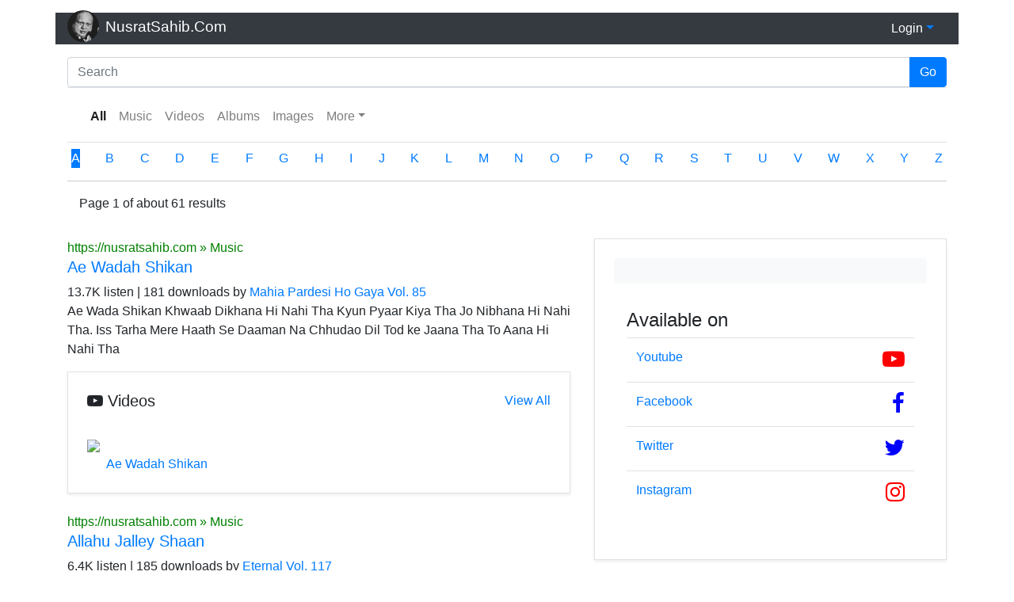

--- FILE ---
content_type: text/html; charset=utf-8
request_url: https://nusratsahib.com/search-alpha/?q=a&t=EgLwS2aJtDKg7HL0jE18Ys8LVLIT2pFi3L4Td9IsT2mM3fvLyLrU2NtzUtFbCttg
body_size: 6119
content:



  


	


<!DOCTYPE html>
<html lang="en">
<head>
  <!-- metadata -->
  <meta charset="utf-8">        
  <meta http-equiv="X-UA-Compatible" content="IE=edge">
  <meta name="description" content="">
  <meta name="keywords" content="Album , Search, Lyrics, Album, Qawwali, Song, Tributes, Quotes, Videos, Gallery, Images, Downloads, Articles, Singer, MP3, Video, Nusrat Fateh Ali Khan, translation, about, album, qawwali, tracks, downloads, NusratSahib.Com, https://NusratSahib.Com/" />		
  <meta name="author" content="NusratSahib.Com">
  <meta name="viewport" content="width=device-width, initial-scale=1, shrink-to-fit=no">	
  <!-- metadata -->


  <title>
    a :: 
		
			NusratSahib.Com
		
  </title>
  
  <link rel="shortcut icon" href="/static/search_logo.jpg"/>

  

  <link rel="stylesheet" href="https://maxcdn.bootstrapcdn.com/bootstrap/4.5.2/css/bootstrap.min.css">
  <script src="https://ajax.googleapis.com/ajax/libs/jquery/3.5.1/jquery.min.js"></script>
  <script src="https://cdnjs.cloudflare.com/ajax/libs/popper.js/1.16.0/umd/popper.min.js"></script>
  <script src="https://maxcdn.bootstrapcdn.com/bootstrap/4.5.2/js/bootstrap.min.js"></script>

  <link rel="stylesheet" href="https://cdnjs.cloudflare.com/ajax/libs/font-awesome/4.7.0/css/font-awesome.min.css">
  <style>
  .fakeimg {
    height: 200px;
    background: #aaa;
  }
  </style>

  <!-- Tabs -->
  <!-- //fonts -->
<style>
    
  .topnav {
    overflow: hidden;
    background-color: light;
  }
  
  .topnav a {
    float: center;
    display: block;
    color: black;
    text-align: center;
    padding: 14px 16px;
    text-decoration: none;
    font-size: 11px;
    border-bottom: 3px solid transparent;
  }
  
  .topnav a:hover {
    border-bottom: 3px solid red;
  }
  
  .topnav a.active {
    border-bottom: 3px solid red;
  }
  </style>
  
  <style>
    .w3-circle{border-radius:50%}
  </style>
      
      <style>
        .img-circle {
        border-radius: 50%;
        
        width: 46px;
        height: 46px;
        border-radius: 50%;
        overflow: hidden;
        margin-top: -6px;
        }

        .img-circle1 {
        border-radius: 50%;
        
        width: 40px;
        height: 40px;
        border-radius: 50%;
        overflow: hidden;
        margin-top: -6px;
        }

        .img-circle2 {
        border-radius: 50%;
        
        width: 42px;
        height: 42px;
        border-radius: 50%;
        overflow: hidden;
        margin-top: -6px;
        }
        
        .img-circle4 {
        border-radius: 50%;
        
        width: 150px;
        height: 150px;
        border-radius: 50%;
        overflow: hidden;
        margin-top: -6px;
        background: white;
        border-block-color: white;
        }

        .img-circle5 {
        border-radius: 50%;
        
        width: 40px;
        height: 40px;
        border-radius: 50%;
        overflow: hidden;
        margin-top: -6px;
        }



        .unstyled-button {
        border: none;
        padding: 0;
        background: none;
        }
    </style>   
     
  
  <!-- Tabs -->

 <!-- Fixed Nav -->
 <!-- jQuery -->
<script src="https://code.jquery.com/jquery-2.2.4.min.js" integrity="sha256-BbhdlvQf/xTY9gja0Dq3HiwQF8LaCRTXxZKRutelT44="crossorigin="anonymous"></script>

<!-- Bootstrap files (jQuery first, then Popper.js, then Bootstrap JS) -->
<link href="https://stackpath.bootstrapcdn.com/bootstrap/4.4.1/css/bootstrap.min.css" rel="stylesheet" type="text/css"/>
<script src="https://stackpath.bootstrapcdn.com/bootstrap/4.4.1/js/bootstrap.bundle.min.js" type="text/javascript"></script>


<script type="text/javascript">
/// some script

// jquery ready start
$(document).ready(function() {
	// jQuery code

	///////////////// fixed menu on scroll for desctop
    if ($(window).width() > 992) {
        
        var navbar_height =  $('.navbar').outerHeight();

        $(window).scroll(function(){  
            if ($(this).scrollTop() > 300) {
				 $('.navbar-wrap').css('height', navbar_height + 'px');
                 $('#navbar_top').addClass("fixed-top");
                 
            }else{
                $('#navbar_top').removeClass("fixed-top");
                $('.navbar-wrap').css('height', 'auto');
            }   
        });
    } // end if

	
}); // jquery end
</script>

<style type="text/css">

.fixed-top.navbar{ padding:0px;  }


</style>
 <!-- Closed Fixed Nav -->
  
 <link rel="canonical" href="https://getbootstrap.com/docs/4.0/examples/blog/">

 <!-- Bootstrap core CSS -->

 <!-- Custom styles for this template -->
 <link href="https://fonts.googleapis.com/css?family=Playfair+Display:700,900" rel="stylesheet">
 <link rel="stylesheet" href="https://maxcdn.bootstrapcdn.com/bootstrap/4.5.2/css/bootstrap.min.css">
  <script src="https://ajax.googleapis.com/ajax/libs/jquery/3.5.1/jquery.min.js"></script>
  <script src="https://cdnjs.cloudflare.com/ajax/libs/popper.js/1.16.0/umd/popper.min.js"></script>
  <script src="https://maxcdn.bootstrapcdn.com/bootstrap/4.5.2/js/bootstrap.min.js"></script>

  <link rel="stylesheet" href="https://cdnjs.cloudflare.com/ajax/libs/font-awesome/4.7.0/css/font-awesome.min.css">
</head>

  <body>      
    <div class="container">

      <header id="navbar_top" class="blog-header py-3">
        <div class="row flex-nowrap justify-content-between align-items-center bg-dark">
          <div class="col-8">
            <a class="text-muted" href="/">
              <img src="/static/ss2.jpg" class="img-circle5" alt="">&nbsp;
              <Font color=white><Big>NusratSahib.Com</Big></Font>              
            </a>
          </div>

          <div class="col-4 d-flex justify-content-end align-items-center">                        
            <!-- Dropdown menu -->
            <div class="nav-item dropdown align-items-center">
                
                
                        <a href="#" class="nav-link dropdown-toggle" data-toggle="dropdown"><Font color=white>Login</Font></a>
                        <div class="dropdown-menu dropdown-menu-right">
                            <a href="/login/?next=/search-alpha/" class="dropdown-item">Login</a>
                            <a href="/signup/?next=/search-alpha/" class="dropdown-item">Sign Up</a>                      
                        </div>
                
            </div>
            <!-- Dropdown menu -->

          </div>
        </div>
      </header>

      <div class="text-white rounded">                                               
        <Form method="GET" action="/search/">  
            <input type="hidden" name="csrfmiddlewaretoken" value="J4H6jWbA4uWhGsr05bDoGNMRHimBXLwufHEF9mAh6zJN47Dq7JdSAj4N4JklahfC">                  
          <div class="input-group mb-12">                            
            <input type="text" name="q" value="" class="form-control" placeholder="Search">
              <div class="input-group-append">
                <button class="btn btn-primary" type="submit">Go</button>  
              </div>                            
            </div>                                                                        
        </Form>                     
      </div>

      
      <!-- if search not found  -->
      

      <table class="table table-sm">                      
        <tr style="border-bottom: 1px solid #ccc">              
          <td>
            
          <div class="text-white rounded">               
            <nav class="navbar navbar-expand navbar-light">        
              <div class="navbar-collapse collapse">
                  <ul class="navbar-nav mlauto pt-1">
                      <li class="nav-item active">
                          <a class="nav-link" href="/search/?q=&t=J4H6jWbA4uWhGsr05bDoGNMRHimBXLwufHEF9mAh6zJN47Dq7JdSAj4N4JklahfC"><B>All</B></a>
                      </li>
                      <li class="nav-item">
                          <a class="nav-link" href="../search-music/?q=&t=J4H6jWbA4uWhGsr05bDoGNMRHimBXLwufHEF9mAh6zJN47Dq7JdSAj4N4JklahfC">Music</a>
                      </li>
                      <li class="nav-item">
                          <a class="nav-link" href="../search-videos/?q=&t=J4H6jWbA4uWhGsr05bDoGNMRHimBXLwufHEF9mAh6zJN47Dq7JdSAj4N4JklahfC">Videos</a>
                      </li>
                      <li class="nav-item">
                          <a class="nav-link" href="../search-albums/?q=&t=J4H6jWbA4uWhGsr05bDoGNMRHimBXLwufHEF9mAh6zJN47Dq7JdSAj4N4JklahfC">Albums</a>
                      </li>
                      <li class="nav-item">
                          <a class="nav-link" href="../search-images/?q=&t=J4H6jWbA4uWhGsr05bDoGNMRHimBXLwufHEF9mAh6zJN47Dq7JdSAj4N4JklahfC">Images</a>
                      </li>
      
                      <div class="nav-item dropdown">
                        <a href="#" class="nav-link dropdown-toggle" data-toggle="dropdown">More</a>
                        <div class="dropdown-menu dropdown-menu-center">
                            <a href="/search-tributes/?q=&t=J4H6jWbA4uWhGsr05bDoGNMRHimBXLwufHEF9mAh6zJN47Dq7JdSAj4N4JklahfC" class="dropdown-item">Tributes</a>
                            <a href="/search-quotes/?q=&t=J4H6jWbA4uWhGsr05bDoGNMRHimBXLwufHEF9mAh6zJN47Dq7JdSAj4N4JklahfC" class="dropdown-item">Quotes</a> 
                            <a href="/tags/" class="dropdown-item">Tags</a>                      
                        </div>
                      </div>
      
                  </ul>
              </div>
          </nav>               
        </div>

    </td>
  </tr>
  <tr style="border-bottom: 1px solid #ccc">              
      <Td>
          <div class="nav-scroller py-1 mb-2">
            <nav class="nav d-flex justify-content-between">
                
                    
                        <a class="active btn-outline-primary" href="/search-alpha/?q=a&t=J4H6jWbA4uWhGsr05bDoGNMRHimBXLwufHEF9mAh6zJN47Dq7JdSAj4N4JklahfC">A</a>
                                    
                
                    
                        <a class="btn-outline-primary" href="/search-alpha/?q=b&t=J4H6jWbA4uWhGsr05bDoGNMRHimBXLwufHEF9mAh6zJN47Dq7JdSAj4N4JklahfC">B</a>
                                    
                
                    
                        <a class="btn-outline-primary" href="/search-alpha/?q=c&t=J4H6jWbA4uWhGsr05bDoGNMRHimBXLwufHEF9mAh6zJN47Dq7JdSAj4N4JklahfC">C</a>
                                    
                
                    
                        <a class="btn-outline-primary" href="/search-alpha/?q=d&t=J4H6jWbA4uWhGsr05bDoGNMRHimBXLwufHEF9mAh6zJN47Dq7JdSAj4N4JklahfC">D</a>
                                    
                
                    
                        <a class="btn-outline-primary" href="/search-alpha/?q=e&t=J4H6jWbA4uWhGsr05bDoGNMRHimBXLwufHEF9mAh6zJN47Dq7JdSAj4N4JklahfC">E</a>
                                    
                
                    
                        <a class="btn-outline-primary" href="/search-alpha/?q=f&t=J4H6jWbA4uWhGsr05bDoGNMRHimBXLwufHEF9mAh6zJN47Dq7JdSAj4N4JklahfC">F</a>
                                    
                
                    
                        <a class="btn-outline-primary" href="/search-alpha/?q=g&t=J4H6jWbA4uWhGsr05bDoGNMRHimBXLwufHEF9mAh6zJN47Dq7JdSAj4N4JklahfC">G</a>
                                    
                
                    
                        <a class="btn-outline-primary" href="/search-alpha/?q=h&t=J4H6jWbA4uWhGsr05bDoGNMRHimBXLwufHEF9mAh6zJN47Dq7JdSAj4N4JklahfC">H</a>
                                    
                
                    
                        <a class="btn-outline-primary" href="/search-alpha/?q=i&t=J4H6jWbA4uWhGsr05bDoGNMRHimBXLwufHEF9mAh6zJN47Dq7JdSAj4N4JklahfC">I</a>
                                    
                
                    
                        <a class="btn-outline-primary" href="/search-alpha/?q=j&t=J4H6jWbA4uWhGsr05bDoGNMRHimBXLwufHEF9mAh6zJN47Dq7JdSAj4N4JklahfC">J</a>
                                    
                
                    
                        <a class="btn-outline-primary" href="/search-alpha/?q=k&t=J4H6jWbA4uWhGsr05bDoGNMRHimBXLwufHEF9mAh6zJN47Dq7JdSAj4N4JklahfC">K</a>
                                    
                
                    
                        <a class="btn-outline-primary" href="/search-alpha/?q=l&t=J4H6jWbA4uWhGsr05bDoGNMRHimBXLwufHEF9mAh6zJN47Dq7JdSAj4N4JklahfC">L</a>
                                    
                
                    
                        <a class="btn-outline-primary" href="/search-alpha/?q=m&t=J4H6jWbA4uWhGsr05bDoGNMRHimBXLwufHEF9mAh6zJN47Dq7JdSAj4N4JklahfC">M</a>
                                    
                
                    
                        <a class="btn-outline-primary" href="/search-alpha/?q=n&t=J4H6jWbA4uWhGsr05bDoGNMRHimBXLwufHEF9mAh6zJN47Dq7JdSAj4N4JklahfC">N</a>
                                    
                
                    
                        <a class="btn-outline-primary" href="/search-alpha/?q=o&t=J4H6jWbA4uWhGsr05bDoGNMRHimBXLwufHEF9mAh6zJN47Dq7JdSAj4N4JklahfC">O</a>
                                    
                
                    
                        <a class="btn-outline-primary" href="/search-alpha/?q=p&t=J4H6jWbA4uWhGsr05bDoGNMRHimBXLwufHEF9mAh6zJN47Dq7JdSAj4N4JklahfC">P</a>
                                    
                
                    
                        <a class="btn-outline-primary" href="/search-alpha/?q=q&t=J4H6jWbA4uWhGsr05bDoGNMRHimBXLwufHEF9mAh6zJN47Dq7JdSAj4N4JklahfC">Q</a>
                                    
                
                    
                        <a class="btn-outline-primary" href="/search-alpha/?q=r&t=J4H6jWbA4uWhGsr05bDoGNMRHimBXLwufHEF9mAh6zJN47Dq7JdSAj4N4JklahfC">R</a>
                                    
                
                    
                        <a class="btn-outline-primary" href="/search-alpha/?q=s&t=J4H6jWbA4uWhGsr05bDoGNMRHimBXLwufHEF9mAh6zJN47Dq7JdSAj4N4JklahfC">S</a>
                                    
                
                    
                        <a class="btn-outline-primary" href="/search-alpha/?q=t&t=J4H6jWbA4uWhGsr05bDoGNMRHimBXLwufHEF9mAh6zJN47Dq7JdSAj4N4JklahfC">T</a>
                                    
                
                    
                        <a class="btn-outline-primary" href="/search-alpha/?q=u&t=J4H6jWbA4uWhGsr05bDoGNMRHimBXLwufHEF9mAh6zJN47Dq7JdSAj4N4JklahfC">U</a>
                                    
                
                    
                        <a class="btn-outline-primary" href="/search-alpha/?q=v&t=J4H6jWbA4uWhGsr05bDoGNMRHimBXLwufHEF9mAh6zJN47Dq7JdSAj4N4JklahfC">V</a>
                                    
                
                    
                        <a class="btn-outline-primary" href="/search-alpha/?q=w&t=J4H6jWbA4uWhGsr05bDoGNMRHimBXLwufHEF9mAh6zJN47Dq7JdSAj4N4JklahfC">W</a>
                                    
                
                    
                        <a class="btn-outline-primary" href="/search-alpha/?q=x&t=J4H6jWbA4uWhGsr05bDoGNMRHimBXLwufHEF9mAh6zJN47Dq7JdSAj4N4JklahfC">X</a>
                                    
                
                    
                        <a class="btn-outline-primary" href="/search-alpha/?q=y&t=J4H6jWbA4uWhGsr05bDoGNMRHimBXLwufHEF9mAh6zJN47Dq7JdSAj4N4JklahfC">Y</a>
                                    
                
                    
                        <a class="btn-outline-primary" href="/search-alpha/?q=z&t=J4H6jWbA4uWhGsr05bDoGNMRHimBXLwufHEF9mAh6zJN47Dq7JdSAj4N4JklahfC">Z</a>
                                    
                                
            </nav>
          </div> 
      </Td>
  </tr>                        
</table>    

 
  <div class="container mb-4">
    <div class="row">
      <div class="col-12">
        <!-- pagination -->
        
          
            
              Page <a >1 <span class="sr-only">(current)</span></a>
              
          
                            
            
          
                            
            
          
                            
            
          
                            
            
                                            
        
        <!-- pagination -->
        of about 61 results
        </div>
      </div>
    </div>
      <!-- Posts Start -->
      <div class="row mb-2">
                
        

      </div>
    </div>
    <!-- Posts Closed -->

    <main role="main" class="container">
      <div class="row">
        <div class="col-md-7 blog-main">
          


          <!-- Start Display 10 search records -->
          <!-- ###################################################################### -->
          <div class="blog-post">
            
            <font color=green>https://nusratsahib.com » Music</font> <BR> 
            <h5 class="blog-post-title"><a href="../track/?m=en0l6k2iot0s">Ae Wadah Shikan</a></h5>            
            <span class="blog-post-meta">13.7K listen | 181 downloads</span> by <a href="/album/mahia-pardesi-ho-gaya-vol-85">Mahia Pardesi Ho Gaya Vol. 85</a>

            <p>Ae Wada Shikan Khwaab Dikhana Hi Nahi Tha Kyun Pyaar Kiya Tha Jo Nibhana Hi Nahi Tha. Iss Tarha Mere Haath Se Daaman Na Chhudao Dil Tod ke Jaana Tha To Aana Hi Nahi Tha</p>
            
            <blockquote>
            
            </blockquote>
                                    
            <div class="row">
              <div class="col-12"></div>
            </div>

            <!-- ###################################################################### -->
            <!-- Videos -->
             
            
            <div class="container border shadow-sm p-4 mb-4 bg-white">
              <div class="row">
                <div class="col-6 mt-45">
                  <h5><i class="fa fa-youtube-play" aria-hidden="true"></i> Videos</h5><BR>
                </div>
                <div class="col-6 mt-45">
                  <P align=right><a href="#">View All</a></P>
                </div>
              </div>          
              <div class="row">                      
                  
                    <div class="col-md-4 col-sm-6 col-xs-12">
                      <a href="../watch/?v=kssaKzmYvTo">
                                              
                            <img src="http://img.youtube.com/vi/kssaKzmYvTo/mqdefault.jpg" autoplay class="img-fluid" height="150">                           
                            <!-- <iframe width="100%" height="150" src="https://www.youtube.com/embed/kssaKzmYvTo?autoplay=0&mute=1"> </iframe> -->
                            <BR>                                                    
                            <center>Ae Wadah Shikan</center>                        
                                              
                        
                      </a>
                  </div>                         
                  
                    <div class="col-md-4 col-sm-6 col-xs-12">
                      <a href="../watch/?v=">
                                              
                        
                      </a>
                  </div>                         
                  
                    <div class="col-md-4 col-sm-6 col-xs-12">
                      <a href="../watch/?v=">
                                              
                        
                      </a>
                  </div>                         
                  
                  
                </div>                        
            </div>
           
            <!-- Closed Videos -->
            <!-- ###################################################################### -->
            
            
            
            
            
          
            <font color=green>https://nusratsahib.com » Music</font> <BR> 
            <h5 class="blog-post-title"><a href="../track/?m=34573xan4we6">Allahu Jalley Shaan</a></h5>            
            <span class="blog-post-meta">6.4K listen | 185 downloads</span> by <a href="/album/eternal-vol-117">Eternal Vol. 117</a>

            <p>Allahu Jalley Shaan Nusrat Fateh Ali Khan</p>
            
            <blockquote>
            
            </blockquote>
                                    
            <div class="row">
              <div class="col-12"></div>
            </div>

            <!-- ###################################################################### -->
            <!-- Videos -->
            
            
            
            
          
            <font color=green>https://nusratsahib.com » Music</font> <BR> 
            <h5 class="blog-post-title"><a href="../track/?m=414">Allah Mohammed Char Yaar</a></h5>            
            <span class="blog-post-meta">4.8K listen | 217 downloads</span> by <a href="/album/dil-pe-chot-vol96">Dil Pe Chot Vol.96</a>

            <p>allah muhammad char yaar... haji, khawaj, qutub, farid</p>
            
            <blockquote>
            
            </blockquote>
                                    
            <div class="row">
              <div class="col-12"></div>
            </div>

            <!-- ###################################################################### -->
            <!-- Videos -->
              
            <!-- Images -->
            <div class="container border shadow-sm p-4 mb-4 bg-white" id="downloads">
              <div class="row">
                <div class="col-6 mt-45">
                  <h5><i class="fa fa-picture-o" aria-hidden="true"></i> Albums</h5><BR>
                </div>
                <div class="col-6 mt-45">
                  <P align=right><a href="/albums/">View All</a></P>
                </div>
              </div>     
              <div class="row">                      
                  
                    <div class="col-md-3 col-sm-6 col-xs-12">
                      <a href="/album/anthology">
                        <img alt="AltText" src="/media/albums/Anthology_sI8c0er.jpg" height="150" class="card-img-top">
                        <BR>
                        <center>Anthology</center>
                      </a>
                  </div>                         
                  
                    <div class="col-md-3 col-sm-6 col-xs-12">
                      <a href="/album/allah-ditta-hall-uk-concert-1985-vol144">
                        <img alt="AltText" src="/media/albums/Allah_Ditta_Hall_Birmingham_UK_1985.jpg" height="150" class="card-img-top">
                        <BR>
                        <center>Allah Ditta Hall UK Concert 1985, Vol.144</center>
                      </a>
                  </div>                         
                  
                    <div class="col-md-3 col-sm-6 col-xs-12">
                      <a href="/album/dub-qawwali">
                        <img alt="AltText" src="/media/albums/dub_qawwali_Nusrat_Fateh_Ali_Khan__Gaudi_NusratSahibCom.jpg" height="150" class="card-img-top">
                        <BR>
                        <center>Dub Qawwali</center>
                      </a>
                  </div>                         
                  
                    <div class="col-md-3 col-sm-6 col-xs-12">
                      <a href="/album/akhiyan-chon-meenh-wasda">
                        <img alt="AltText" src="/media/albums/Akhiyan_Chon_Meenh_Wasda_Nusrat_Fateh_Ali_Khan_NusratsahibCom.jpg" height="150" class="card-img-top">
                        <BR>
                        <center>Akhiyan Chon Meenh Wasda</center>
                      </a>
                  </div>                         
                  
                </div>
            </div>
            <!-- Images -->    
           

          <!-- ###################################################################### -->
          <!-- Users Tributes -->
          
            
            
            
          
            <font color=green>https://nusratsahib.com » Music</font> <BR> 
            <h5 class="blog-post-title"><a href="../track/?m=fi0vkuisexsq">Ali Ali Maula Ali</a></h5>            
            <span class="blog-post-meta">6.0K listen | 188 downloads</span> by <a href="/album/supreme-collection-vol17">Supreme Collection Vol.17</a>

            <p>Haq Ali Ali Ali Ali Maula Ali</p>
            
            <blockquote>
            
            </blockquote>
                                    
            <div class="row">
              <div class="col-12"></div>
            </div>

            <!-- ###################################################################### -->
            <!-- Videos -->
            
            
            
            
          
            <font color=green>https://nusratsahib.com » Music</font> <BR> 
            <h5 class="blog-post-title"><a href="../track/?m=opyingk0aw14">Alaap | The Last Temptation of Christ</a></h5>            
            <span class="blog-post-meta">5.5K listen | 198 downloads</span> by <a href="/album/the-last-temptation-of-christ">The Last Temptation of Christ</a>

            <p>Alaap | Ustad Nusrat Fateh Ali Khan in Movie The Last Temptation of Christ | NusratSahib.Com</p>
            
            <blockquote>
            
            </blockquote>
                                    
            <div class="row">
              <div class="col-12"></div>
            </div>

            <!-- ###################################################################### -->
            <!-- Videos -->
            
            
            
            
          
            <font color=green>https://nusratsahib.com » Music</font> <BR> 
            <h5 class="blog-post-title"><a href="../track/?m=396">Aarzoo-E-Mohabbat Hai Dil Mein</a></h5>            
            <span class="blog-post-meta">6.3K listen | 360 downloads</span> by <a href="/album/mehfil-e-qawwali">Mehfil-E-Qawwali</a>

            <p>Aarzoo-E-Mohabbat Hai Dil Mein Lyrics Ustad Nusrat Fateh Ali Khan | NusratSahib.Com</p>
            
            <blockquote>
            
            </blockquote>
                                    
            <div class="row">
              <div class="col-12"></div>
            </div>

            <!-- ###################################################################### -->
            <!-- Videos -->
            
          <div class="container border shadow-sm p-4 mb-4 bg-white">
          <h3>Tributes by Fans</h3>        
            <table class="table table-hover">          
              
              <tbody>
                <tr>              
                  <td align=left>
                    <a href="/tribute/t=36couljx0y">
                      Listen Nusrat Sahib just not a Music It is an Act…
                    </a>  
                    <BR>
                        9 years, 1 month ago <a href="/nusratsahib"></a>
                  </td>              
                  <td align=right>                    
                      
                        <a href="/nusratsahib">
                          <img src=""  height="50">
                        </a>  
                                          
                  </td>
                </tr>                        
              </tbody>
              
              <tbody>
                <tr>              
                  <td align=left>
                    <a href="/tribute/t=7y7tr4t3nb">
                      Aap Sa Koi Nhi
                    </a>  
                    <BR>
                        9 years, 1 month ago <a href="/Admin"></a>
                  </td>              
                  <td align=right>                    
                      
                        <a href="/Admin">
                          <img src=""  height="50">
                        </a>    
                                          
                  </td>
                </tr>                        
              </tbody>
              
              <tbody>
                <tr>              
                  <td align=left>
                    <a href="/tribute/t=0m8fdvw5bh">
                      A Man who broke the Boundaries with his Magical V…
                    </a>  
                    <BR>
                        9 years, 1 month ago <a href="/Amritpal"></a>
                  </td>              
                  <td align=right>                    
                      
                        <a href="/Amritpal">
                          <img src=""  height="50">
                        </a>    
                                          
                  </td>
                </tr>                        
              </tbody>
              
            </table>
            </div>
            <hr class="d-sm-none">
            <!-- ###################################################################### -->
            <!-- Closed Users Tributes -->
            
          
            
            
            
          
            <font color=green>https://nusratsahib.com » Music</font> <BR> 
            <h5 class="blog-post-title"><a href="../track/?m=am8qcce3lox4">Asan Hor Bhala Rabb Ton Ki Laina</a></h5>            
            <span class="blog-post-meta">4.6K listen | 239 downloads</span> by <a href="/album/supreme-collection-vol21-koi-jake-bhala-kado">Supreme Collection Vol.21 (Koi JaKe Bhala Kado)</a>

            <p>Asan hor bhala rabb ton ki laina Je channa sanu tu mil jayein Tenu gal da bana ke rakhan gehna Je channa sanu tu mil jayein</p>
            
            <blockquote>
            
            </blockquote>
                                    
            <div class="row">
              <div class="col-12"></div>
            </div>

            <!-- ###################################################################### -->
            <!-- Videos -->
            
            
            
            
          
            <font color=green>https://nusratsahib.com » Music</font> <BR> 
            <h5 class="blog-post-title"><a href="../track/?m=f5ub40ybrxbz">Azlan Toon Apne Dil Wich</a></h5>            
            <span class="blog-post-meta">6.1K listen | 405 downloads</span> by <a href="/album/sar-jhukaya-vol78">Sar Jhukaya Vol.78</a>

            <p>Azlan Toon Apne Dil Wich Nusrat Fateh Ali Khan [NusratSahib.Com]</p>
            
            <blockquote>
            
            </blockquote>
                                    
            <div class="row">
              <div class="col-12"></div>
            </div>

            <!-- ###################################################################### -->
            <!-- Videos -->
            
            
            
            
          
            <font color=green>https://nusratsahib.com » Music</font> <BR> 
            <h5 class="blog-post-title"><a href="../track/?m=344">Assan Muhon Kujh Nahi Kehna</a></h5>            
            <span class="blog-post-meta">5.3K listen | 324 downloads</span> by <a href="/album/asan-muhun-kujh-nayien-kehna-vol8">Asan Muhun Kujh Nayien Kehna Vol.8</a>

            <p>Assan Muhon Kujh Nahi Kehna
te tere buhe aa behna

paake ankhan vich hanjuan da gehna
te tere buhe aa behna

jinne kaabe nu jaana e jaan paye
assi tere buhe aa behna

tera dar hai sajdagah meri
sad kadman vich ik war piya
eh namaaz hai me…</p>
            
            <blockquote>
            
            </blockquote>
                                    
            <div class="row">
              <div class="col-12"></div>
            </div>

            <!-- ###################################################################### -->
            <!-- Videos -->
            
            
            
            
          
            <font color=green>https://nusratsahib.com » Music</font> <BR> 
            <h5 class="blog-post-title"><a href="../track/?m=0w424zh9l5ez">Aag Daaman Mein Lag Jayegi</a></h5>            
            <span class="blog-post-meta">8.0K listen | 357 downloads</span> by <a href="/album/supreme-collection-vol1">Supreme Collection Vol.1</a>

            <p>Aag Daaman Mein Lag Jayegi Dil Mein Shola Machal Jayega</p>
            
            <blockquote>
            
            </blockquote>
                                    
            <div class="row">
              <div class="col-12"></div>
            </div>

            <!-- ###################################################################### -->
            <!-- Videos -->
              
          

            
            
            
            
            
    

          </div><!-- /.blog-post -->


          <!-- Closed Display 10 search records -->
          <!-- ###################################################################### -->

          

          
          <!-- ###################################################################### -->
          <nav class="blog-pagination">
          <!-- Pagination section -->
          <section class="razo-music-charts-area section-padding-80">
            <div class="container">
                <div class="row">
                    <div class="col-12">
            
                        <!-- pagination -->
                        
                        <nav aria-label="Page navigation">
                            <ul class="pagination justify-content-center">
                                
                                
                                    <li class="page-item disabled"><a class="page-link" href="#">&laquo;</a></li>
                                

                                
                                
                                    
                                        <li class="page-item active"><a class="page-link" href="#">1 <span class="sr-only">(current)</span></a></li>
                                    
                                
                                
                                    
                                        <li class="page-item"><a class="page-link" href="?q=a&page=2&t=J4H6jWbA4uWhGsr05bDoGNMRHimBXLwufHEF9mAh6zJN47Dq7JdSAj4N4JklahfC">2</a></li>
                                    
                                
                                
                                    
                                        <li class="page-item"><a class="page-link" href="?q=a&page=3&t=J4H6jWbA4uWhGsr05bDoGNMRHimBXLwufHEF9mAh6zJN47Dq7JdSAj4N4JklahfC">3</a></li>
                                    
                                
                                
                                    
                                        <li class="page-item"><a class="page-link" href="?q=a&page=4&t=J4H6jWbA4uWhGsr05bDoGNMRHimBXLwufHEF9mAh6zJN47Dq7JdSAj4N4JklahfC">4</a></li>
                                    
                                
                                
                                    
                                        <li class="page-item"><a class="page-link" href="?q=a&page=5&t=J4H6jWbA4uWhGsr05bDoGNMRHimBXLwufHEF9mAh6zJN47Dq7JdSAj4N4JklahfC">5</a></li>
                                    
                                
                                
                                
                                
                                    <li class="page-item"><a class="page-link" href="?q=a&page=2&t=J4H6jWbA4uWhGsr05bDoGNMRHimBXLwufHEF9mAh6zJN47Dq7JdSAj4N4JklahfC">Next</a></li>
                                                                                                
                            </ul>
                        </nav>
                        
                        <!-- pagination -->
                    </div>
                </div>
            </div>
          </section>
          <!-- Pagination section -->
          
        </nav>
        <!-- ###################################################################### -->

        

        </div><!-- /.blog-main -->

        
        <aside class="col-md-5 blog-sidebar">
          <div class="container border shadow-sm p-4 mb-4 bg-white">
          <div class="p-3 mb-3 bg-light rounded"> 
            
                
            
          </div>

          <div class="p-3">
            <h4 class="font">Available on</h4>
            <table class="table table-hover">                        
              <tbody>
                
                <tr>              
                  <td align=left>
                      <a href="https://www.youtube.com/channel/UCz1rg1KhhEUeI6JDeWxG0-A" target="_blank">Youtube</a>
                    </td>              
                  <td align=right>
                    <a href="https://www.youtube.com/channel/UCz1rg1KhhEUeI6JDeWxG0-A" target="_blank">
                        <i class="fa fa-youtube-play" style="font-size:28px;color:red"></i> 
                    </a>    
                    </td>
                </tr>                        
            
                <tr>              
                  <td align=left>
                    <a href="https://www.facebook.com/NusratSahibCom" target="_blank">
                        Facebook
                    </a>    
                </td>              
                  <td align=right>
                    <a href="https://www.facebook.com/NusratSahibCom" target="_blank">  
                    <i class="fa fa-facebook" style="font-size:28px;color:blue"></i> 
                        </a>
                </td>
                </tr>  
                
                <tr>              
                  <td align=left>
                      <a href="https://twitter.com/NusratSahibcom" target="_blank">Twitter</a></td>              
                  <td align=right>
                    <a href="https://twitter.com/NusratSahibcom" target="_blank">
                    <i class="fa fa-twitter" style="font-size:28px;color:blue"></i> 
                        </a>
                </td>
                </tr> 
                                
                <tr>              
                  <td align=left><a href="https://www.instagram.com/nusratsahibcom/" target="_blank">Instagram</a></td>              
                  <td align=right>
                    <a href="https://www.instagram.com/nusratsahibcom/" target="_blank">
                    <i class="fa fa-instagram" style="font-size:28px;color:red"></i> 
                </a>
                </td>
                </tr>                                   

              </tbody>              
            </table>
          </div>

          

          

          
         
        </div>
        </aside><!-- /.blog-sidebar -->
       
      <!-- if search not found  -->
      
      <!-- if search is exists otherwise -->
      
      </div><!-- /.row -->

    </main><!-- /.container -->

   

    <!-- Bootstrap core JavaScript
    ================================================== -->
    <!-- Placed at the end of the document so the pages load faster -->
    <script src="https://code.jquery.com/jquery-3.2.1.slim.min.js" integrity="sha384-KJ3o2DKtIkvYIK3UENzmM7KCkRr/rE9/Qpg6aAZGJwFDMVNA/GpGFF93hXpG5KkN" crossorigin="anonymous"></script>        
    <script>
      Holder.addTheme('thumb', {
        bg: '#55595c',
        fg: '#eceeef',
        text: 'Thumbnail'
      });
    </script>





  
  <div class="jumbotron text-center" style="margin-bottom:0">
    <p>
        Copyright &copy; 2014-<script>document.write(new Date().getFullYear());</script> All rights reserved | <a href="https://nusratsahib.com/" target="_blank">NusratSahib.Com</a>
    </p>
  </div>

  



